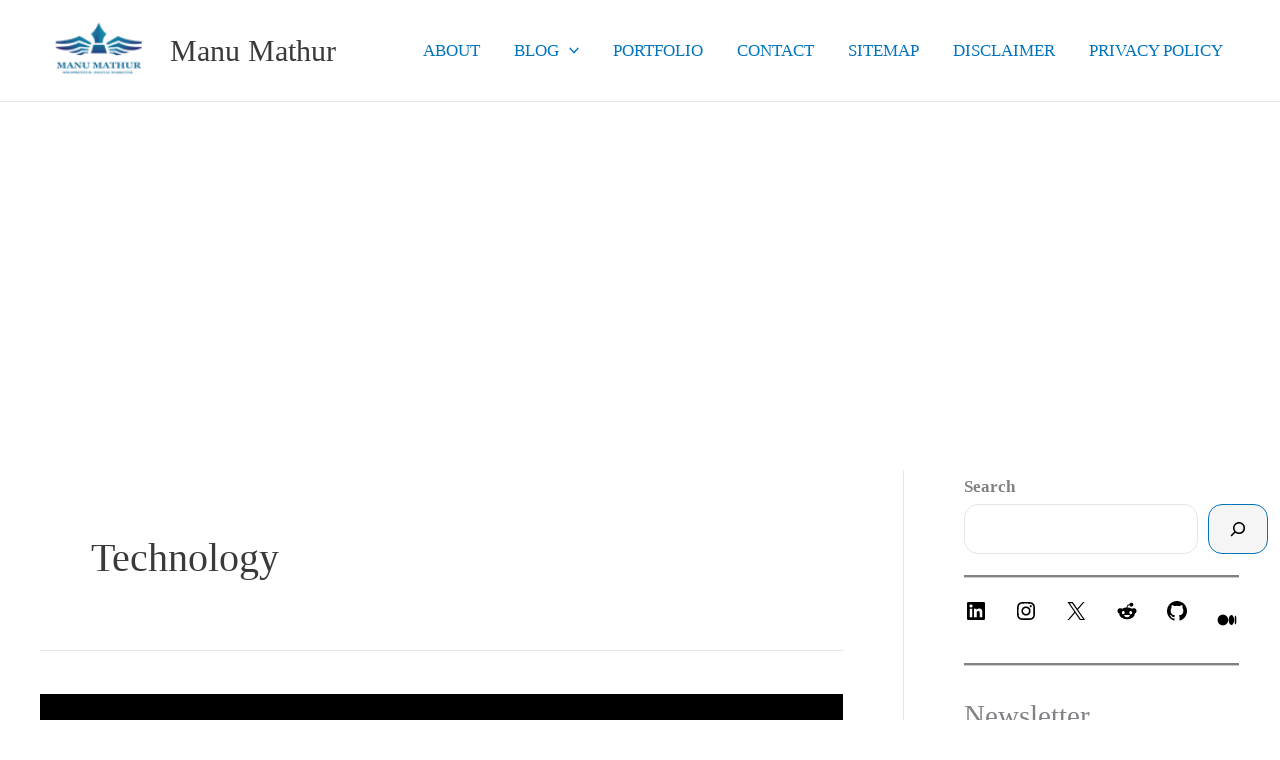

--- FILE ---
content_type: text/html; charset=utf-8
request_url: https://www.google.com/recaptcha/api2/anchor?ar=1&k=6LcST4IUAAAAAFqxUnr26Zq41g9WVnsD6llSS5JE&co=aHR0cHM6Ly93aGVyZWlzcGlsbG15dGhvdWdodHMuY29tOjQ0Mw..&hl=en&v=9TiwnJFHeuIw_s0wSd3fiKfN&size=invisible&anchor-ms=20000&execute-ms=30000&cb=bx41wyry0rfs
body_size: 47947
content:
<!DOCTYPE HTML><html dir="ltr" lang="en"><head><meta http-equiv="Content-Type" content="text/html; charset=UTF-8">
<meta http-equiv="X-UA-Compatible" content="IE=edge">
<title>reCAPTCHA</title>
<style type="text/css">
/* cyrillic-ext */
@font-face {
  font-family: 'Roboto';
  font-style: normal;
  font-weight: 400;
  font-stretch: 100%;
  src: url(//fonts.gstatic.com/s/roboto/v48/KFO7CnqEu92Fr1ME7kSn66aGLdTylUAMa3GUBHMdazTgWw.woff2) format('woff2');
  unicode-range: U+0460-052F, U+1C80-1C8A, U+20B4, U+2DE0-2DFF, U+A640-A69F, U+FE2E-FE2F;
}
/* cyrillic */
@font-face {
  font-family: 'Roboto';
  font-style: normal;
  font-weight: 400;
  font-stretch: 100%;
  src: url(//fonts.gstatic.com/s/roboto/v48/KFO7CnqEu92Fr1ME7kSn66aGLdTylUAMa3iUBHMdazTgWw.woff2) format('woff2');
  unicode-range: U+0301, U+0400-045F, U+0490-0491, U+04B0-04B1, U+2116;
}
/* greek-ext */
@font-face {
  font-family: 'Roboto';
  font-style: normal;
  font-weight: 400;
  font-stretch: 100%;
  src: url(//fonts.gstatic.com/s/roboto/v48/KFO7CnqEu92Fr1ME7kSn66aGLdTylUAMa3CUBHMdazTgWw.woff2) format('woff2');
  unicode-range: U+1F00-1FFF;
}
/* greek */
@font-face {
  font-family: 'Roboto';
  font-style: normal;
  font-weight: 400;
  font-stretch: 100%;
  src: url(//fonts.gstatic.com/s/roboto/v48/KFO7CnqEu92Fr1ME7kSn66aGLdTylUAMa3-UBHMdazTgWw.woff2) format('woff2');
  unicode-range: U+0370-0377, U+037A-037F, U+0384-038A, U+038C, U+038E-03A1, U+03A3-03FF;
}
/* math */
@font-face {
  font-family: 'Roboto';
  font-style: normal;
  font-weight: 400;
  font-stretch: 100%;
  src: url(//fonts.gstatic.com/s/roboto/v48/KFO7CnqEu92Fr1ME7kSn66aGLdTylUAMawCUBHMdazTgWw.woff2) format('woff2');
  unicode-range: U+0302-0303, U+0305, U+0307-0308, U+0310, U+0312, U+0315, U+031A, U+0326-0327, U+032C, U+032F-0330, U+0332-0333, U+0338, U+033A, U+0346, U+034D, U+0391-03A1, U+03A3-03A9, U+03B1-03C9, U+03D1, U+03D5-03D6, U+03F0-03F1, U+03F4-03F5, U+2016-2017, U+2034-2038, U+203C, U+2040, U+2043, U+2047, U+2050, U+2057, U+205F, U+2070-2071, U+2074-208E, U+2090-209C, U+20D0-20DC, U+20E1, U+20E5-20EF, U+2100-2112, U+2114-2115, U+2117-2121, U+2123-214F, U+2190, U+2192, U+2194-21AE, U+21B0-21E5, U+21F1-21F2, U+21F4-2211, U+2213-2214, U+2216-22FF, U+2308-230B, U+2310, U+2319, U+231C-2321, U+2336-237A, U+237C, U+2395, U+239B-23B7, U+23D0, U+23DC-23E1, U+2474-2475, U+25AF, U+25B3, U+25B7, U+25BD, U+25C1, U+25CA, U+25CC, U+25FB, U+266D-266F, U+27C0-27FF, U+2900-2AFF, U+2B0E-2B11, U+2B30-2B4C, U+2BFE, U+3030, U+FF5B, U+FF5D, U+1D400-1D7FF, U+1EE00-1EEFF;
}
/* symbols */
@font-face {
  font-family: 'Roboto';
  font-style: normal;
  font-weight: 400;
  font-stretch: 100%;
  src: url(//fonts.gstatic.com/s/roboto/v48/KFO7CnqEu92Fr1ME7kSn66aGLdTylUAMaxKUBHMdazTgWw.woff2) format('woff2');
  unicode-range: U+0001-000C, U+000E-001F, U+007F-009F, U+20DD-20E0, U+20E2-20E4, U+2150-218F, U+2190, U+2192, U+2194-2199, U+21AF, U+21E6-21F0, U+21F3, U+2218-2219, U+2299, U+22C4-22C6, U+2300-243F, U+2440-244A, U+2460-24FF, U+25A0-27BF, U+2800-28FF, U+2921-2922, U+2981, U+29BF, U+29EB, U+2B00-2BFF, U+4DC0-4DFF, U+FFF9-FFFB, U+10140-1018E, U+10190-1019C, U+101A0, U+101D0-101FD, U+102E0-102FB, U+10E60-10E7E, U+1D2C0-1D2D3, U+1D2E0-1D37F, U+1F000-1F0FF, U+1F100-1F1AD, U+1F1E6-1F1FF, U+1F30D-1F30F, U+1F315, U+1F31C, U+1F31E, U+1F320-1F32C, U+1F336, U+1F378, U+1F37D, U+1F382, U+1F393-1F39F, U+1F3A7-1F3A8, U+1F3AC-1F3AF, U+1F3C2, U+1F3C4-1F3C6, U+1F3CA-1F3CE, U+1F3D4-1F3E0, U+1F3ED, U+1F3F1-1F3F3, U+1F3F5-1F3F7, U+1F408, U+1F415, U+1F41F, U+1F426, U+1F43F, U+1F441-1F442, U+1F444, U+1F446-1F449, U+1F44C-1F44E, U+1F453, U+1F46A, U+1F47D, U+1F4A3, U+1F4B0, U+1F4B3, U+1F4B9, U+1F4BB, U+1F4BF, U+1F4C8-1F4CB, U+1F4D6, U+1F4DA, U+1F4DF, U+1F4E3-1F4E6, U+1F4EA-1F4ED, U+1F4F7, U+1F4F9-1F4FB, U+1F4FD-1F4FE, U+1F503, U+1F507-1F50B, U+1F50D, U+1F512-1F513, U+1F53E-1F54A, U+1F54F-1F5FA, U+1F610, U+1F650-1F67F, U+1F687, U+1F68D, U+1F691, U+1F694, U+1F698, U+1F6AD, U+1F6B2, U+1F6B9-1F6BA, U+1F6BC, U+1F6C6-1F6CF, U+1F6D3-1F6D7, U+1F6E0-1F6EA, U+1F6F0-1F6F3, U+1F6F7-1F6FC, U+1F700-1F7FF, U+1F800-1F80B, U+1F810-1F847, U+1F850-1F859, U+1F860-1F887, U+1F890-1F8AD, U+1F8B0-1F8BB, U+1F8C0-1F8C1, U+1F900-1F90B, U+1F93B, U+1F946, U+1F984, U+1F996, U+1F9E9, U+1FA00-1FA6F, U+1FA70-1FA7C, U+1FA80-1FA89, U+1FA8F-1FAC6, U+1FACE-1FADC, U+1FADF-1FAE9, U+1FAF0-1FAF8, U+1FB00-1FBFF;
}
/* vietnamese */
@font-face {
  font-family: 'Roboto';
  font-style: normal;
  font-weight: 400;
  font-stretch: 100%;
  src: url(//fonts.gstatic.com/s/roboto/v48/KFO7CnqEu92Fr1ME7kSn66aGLdTylUAMa3OUBHMdazTgWw.woff2) format('woff2');
  unicode-range: U+0102-0103, U+0110-0111, U+0128-0129, U+0168-0169, U+01A0-01A1, U+01AF-01B0, U+0300-0301, U+0303-0304, U+0308-0309, U+0323, U+0329, U+1EA0-1EF9, U+20AB;
}
/* latin-ext */
@font-face {
  font-family: 'Roboto';
  font-style: normal;
  font-weight: 400;
  font-stretch: 100%;
  src: url(//fonts.gstatic.com/s/roboto/v48/KFO7CnqEu92Fr1ME7kSn66aGLdTylUAMa3KUBHMdazTgWw.woff2) format('woff2');
  unicode-range: U+0100-02BA, U+02BD-02C5, U+02C7-02CC, U+02CE-02D7, U+02DD-02FF, U+0304, U+0308, U+0329, U+1D00-1DBF, U+1E00-1E9F, U+1EF2-1EFF, U+2020, U+20A0-20AB, U+20AD-20C0, U+2113, U+2C60-2C7F, U+A720-A7FF;
}
/* latin */
@font-face {
  font-family: 'Roboto';
  font-style: normal;
  font-weight: 400;
  font-stretch: 100%;
  src: url(//fonts.gstatic.com/s/roboto/v48/KFO7CnqEu92Fr1ME7kSn66aGLdTylUAMa3yUBHMdazQ.woff2) format('woff2');
  unicode-range: U+0000-00FF, U+0131, U+0152-0153, U+02BB-02BC, U+02C6, U+02DA, U+02DC, U+0304, U+0308, U+0329, U+2000-206F, U+20AC, U+2122, U+2191, U+2193, U+2212, U+2215, U+FEFF, U+FFFD;
}
/* cyrillic-ext */
@font-face {
  font-family: 'Roboto';
  font-style: normal;
  font-weight: 500;
  font-stretch: 100%;
  src: url(//fonts.gstatic.com/s/roboto/v48/KFO7CnqEu92Fr1ME7kSn66aGLdTylUAMa3GUBHMdazTgWw.woff2) format('woff2');
  unicode-range: U+0460-052F, U+1C80-1C8A, U+20B4, U+2DE0-2DFF, U+A640-A69F, U+FE2E-FE2F;
}
/* cyrillic */
@font-face {
  font-family: 'Roboto';
  font-style: normal;
  font-weight: 500;
  font-stretch: 100%;
  src: url(//fonts.gstatic.com/s/roboto/v48/KFO7CnqEu92Fr1ME7kSn66aGLdTylUAMa3iUBHMdazTgWw.woff2) format('woff2');
  unicode-range: U+0301, U+0400-045F, U+0490-0491, U+04B0-04B1, U+2116;
}
/* greek-ext */
@font-face {
  font-family: 'Roboto';
  font-style: normal;
  font-weight: 500;
  font-stretch: 100%;
  src: url(//fonts.gstatic.com/s/roboto/v48/KFO7CnqEu92Fr1ME7kSn66aGLdTylUAMa3CUBHMdazTgWw.woff2) format('woff2');
  unicode-range: U+1F00-1FFF;
}
/* greek */
@font-face {
  font-family: 'Roboto';
  font-style: normal;
  font-weight: 500;
  font-stretch: 100%;
  src: url(//fonts.gstatic.com/s/roboto/v48/KFO7CnqEu92Fr1ME7kSn66aGLdTylUAMa3-UBHMdazTgWw.woff2) format('woff2');
  unicode-range: U+0370-0377, U+037A-037F, U+0384-038A, U+038C, U+038E-03A1, U+03A3-03FF;
}
/* math */
@font-face {
  font-family: 'Roboto';
  font-style: normal;
  font-weight: 500;
  font-stretch: 100%;
  src: url(//fonts.gstatic.com/s/roboto/v48/KFO7CnqEu92Fr1ME7kSn66aGLdTylUAMawCUBHMdazTgWw.woff2) format('woff2');
  unicode-range: U+0302-0303, U+0305, U+0307-0308, U+0310, U+0312, U+0315, U+031A, U+0326-0327, U+032C, U+032F-0330, U+0332-0333, U+0338, U+033A, U+0346, U+034D, U+0391-03A1, U+03A3-03A9, U+03B1-03C9, U+03D1, U+03D5-03D6, U+03F0-03F1, U+03F4-03F5, U+2016-2017, U+2034-2038, U+203C, U+2040, U+2043, U+2047, U+2050, U+2057, U+205F, U+2070-2071, U+2074-208E, U+2090-209C, U+20D0-20DC, U+20E1, U+20E5-20EF, U+2100-2112, U+2114-2115, U+2117-2121, U+2123-214F, U+2190, U+2192, U+2194-21AE, U+21B0-21E5, U+21F1-21F2, U+21F4-2211, U+2213-2214, U+2216-22FF, U+2308-230B, U+2310, U+2319, U+231C-2321, U+2336-237A, U+237C, U+2395, U+239B-23B7, U+23D0, U+23DC-23E1, U+2474-2475, U+25AF, U+25B3, U+25B7, U+25BD, U+25C1, U+25CA, U+25CC, U+25FB, U+266D-266F, U+27C0-27FF, U+2900-2AFF, U+2B0E-2B11, U+2B30-2B4C, U+2BFE, U+3030, U+FF5B, U+FF5D, U+1D400-1D7FF, U+1EE00-1EEFF;
}
/* symbols */
@font-face {
  font-family: 'Roboto';
  font-style: normal;
  font-weight: 500;
  font-stretch: 100%;
  src: url(//fonts.gstatic.com/s/roboto/v48/KFO7CnqEu92Fr1ME7kSn66aGLdTylUAMaxKUBHMdazTgWw.woff2) format('woff2');
  unicode-range: U+0001-000C, U+000E-001F, U+007F-009F, U+20DD-20E0, U+20E2-20E4, U+2150-218F, U+2190, U+2192, U+2194-2199, U+21AF, U+21E6-21F0, U+21F3, U+2218-2219, U+2299, U+22C4-22C6, U+2300-243F, U+2440-244A, U+2460-24FF, U+25A0-27BF, U+2800-28FF, U+2921-2922, U+2981, U+29BF, U+29EB, U+2B00-2BFF, U+4DC0-4DFF, U+FFF9-FFFB, U+10140-1018E, U+10190-1019C, U+101A0, U+101D0-101FD, U+102E0-102FB, U+10E60-10E7E, U+1D2C0-1D2D3, U+1D2E0-1D37F, U+1F000-1F0FF, U+1F100-1F1AD, U+1F1E6-1F1FF, U+1F30D-1F30F, U+1F315, U+1F31C, U+1F31E, U+1F320-1F32C, U+1F336, U+1F378, U+1F37D, U+1F382, U+1F393-1F39F, U+1F3A7-1F3A8, U+1F3AC-1F3AF, U+1F3C2, U+1F3C4-1F3C6, U+1F3CA-1F3CE, U+1F3D4-1F3E0, U+1F3ED, U+1F3F1-1F3F3, U+1F3F5-1F3F7, U+1F408, U+1F415, U+1F41F, U+1F426, U+1F43F, U+1F441-1F442, U+1F444, U+1F446-1F449, U+1F44C-1F44E, U+1F453, U+1F46A, U+1F47D, U+1F4A3, U+1F4B0, U+1F4B3, U+1F4B9, U+1F4BB, U+1F4BF, U+1F4C8-1F4CB, U+1F4D6, U+1F4DA, U+1F4DF, U+1F4E3-1F4E6, U+1F4EA-1F4ED, U+1F4F7, U+1F4F9-1F4FB, U+1F4FD-1F4FE, U+1F503, U+1F507-1F50B, U+1F50D, U+1F512-1F513, U+1F53E-1F54A, U+1F54F-1F5FA, U+1F610, U+1F650-1F67F, U+1F687, U+1F68D, U+1F691, U+1F694, U+1F698, U+1F6AD, U+1F6B2, U+1F6B9-1F6BA, U+1F6BC, U+1F6C6-1F6CF, U+1F6D3-1F6D7, U+1F6E0-1F6EA, U+1F6F0-1F6F3, U+1F6F7-1F6FC, U+1F700-1F7FF, U+1F800-1F80B, U+1F810-1F847, U+1F850-1F859, U+1F860-1F887, U+1F890-1F8AD, U+1F8B0-1F8BB, U+1F8C0-1F8C1, U+1F900-1F90B, U+1F93B, U+1F946, U+1F984, U+1F996, U+1F9E9, U+1FA00-1FA6F, U+1FA70-1FA7C, U+1FA80-1FA89, U+1FA8F-1FAC6, U+1FACE-1FADC, U+1FADF-1FAE9, U+1FAF0-1FAF8, U+1FB00-1FBFF;
}
/* vietnamese */
@font-face {
  font-family: 'Roboto';
  font-style: normal;
  font-weight: 500;
  font-stretch: 100%;
  src: url(//fonts.gstatic.com/s/roboto/v48/KFO7CnqEu92Fr1ME7kSn66aGLdTylUAMa3OUBHMdazTgWw.woff2) format('woff2');
  unicode-range: U+0102-0103, U+0110-0111, U+0128-0129, U+0168-0169, U+01A0-01A1, U+01AF-01B0, U+0300-0301, U+0303-0304, U+0308-0309, U+0323, U+0329, U+1EA0-1EF9, U+20AB;
}
/* latin-ext */
@font-face {
  font-family: 'Roboto';
  font-style: normal;
  font-weight: 500;
  font-stretch: 100%;
  src: url(//fonts.gstatic.com/s/roboto/v48/KFO7CnqEu92Fr1ME7kSn66aGLdTylUAMa3KUBHMdazTgWw.woff2) format('woff2');
  unicode-range: U+0100-02BA, U+02BD-02C5, U+02C7-02CC, U+02CE-02D7, U+02DD-02FF, U+0304, U+0308, U+0329, U+1D00-1DBF, U+1E00-1E9F, U+1EF2-1EFF, U+2020, U+20A0-20AB, U+20AD-20C0, U+2113, U+2C60-2C7F, U+A720-A7FF;
}
/* latin */
@font-face {
  font-family: 'Roboto';
  font-style: normal;
  font-weight: 500;
  font-stretch: 100%;
  src: url(//fonts.gstatic.com/s/roboto/v48/KFO7CnqEu92Fr1ME7kSn66aGLdTylUAMa3yUBHMdazQ.woff2) format('woff2');
  unicode-range: U+0000-00FF, U+0131, U+0152-0153, U+02BB-02BC, U+02C6, U+02DA, U+02DC, U+0304, U+0308, U+0329, U+2000-206F, U+20AC, U+2122, U+2191, U+2193, U+2212, U+2215, U+FEFF, U+FFFD;
}
/* cyrillic-ext */
@font-face {
  font-family: 'Roboto';
  font-style: normal;
  font-weight: 900;
  font-stretch: 100%;
  src: url(//fonts.gstatic.com/s/roboto/v48/KFO7CnqEu92Fr1ME7kSn66aGLdTylUAMa3GUBHMdazTgWw.woff2) format('woff2');
  unicode-range: U+0460-052F, U+1C80-1C8A, U+20B4, U+2DE0-2DFF, U+A640-A69F, U+FE2E-FE2F;
}
/* cyrillic */
@font-face {
  font-family: 'Roboto';
  font-style: normal;
  font-weight: 900;
  font-stretch: 100%;
  src: url(//fonts.gstatic.com/s/roboto/v48/KFO7CnqEu92Fr1ME7kSn66aGLdTylUAMa3iUBHMdazTgWw.woff2) format('woff2');
  unicode-range: U+0301, U+0400-045F, U+0490-0491, U+04B0-04B1, U+2116;
}
/* greek-ext */
@font-face {
  font-family: 'Roboto';
  font-style: normal;
  font-weight: 900;
  font-stretch: 100%;
  src: url(//fonts.gstatic.com/s/roboto/v48/KFO7CnqEu92Fr1ME7kSn66aGLdTylUAMa3CUBHMdazTgWw.woff2) format('woff2');
  unicode-range: U+1F00-1FFF;
}
/* greek */
@font-face {
  font-family: 'Roboto';
  font-style: normal;
  font-weight: 900;
  font-stretch: 100%;
  src: url(//fonts.gstatic.com/s/roboto/v48/KFO7CnqEu92Fr1ME7kSn66aGLdTylUAMa3-UBHMdazTgWw.woff2) format('woff2');
  unicode-range: U+0370-0377, U+037A-037F, U+0384-038A, U+038C, U+038E-03A1, U+03A3-03FF;
}
/* math */
@font-face {
  font-family: 'Roboto';
  font-style: normal;
  font-weight: 900;
  font-stretch: 100%;
  src: url(//fonts.gstatic.com/s/roboto/v48/KFO7CnqEu92Fr1ME7kSn66aGLdTylUAMawCUBHMdazTgWw.woff2) format('woff2');
  unicode-range: U+0302-0303, U+0305, U+0307-0308, U+0310, U+0312, U+0315, U+031A, U+0326-0327, U+032C, U+032F-0330, U+0332-0333, U+0338, U+033A, U+0346, U+034D, U+0391-03A1, U+03A3-03A9, U+03B1-03C9, U+03D1, U+03D5-03D6, U+03F0-03F1, U+03F4-03F5, U+2016-2017, U+2034-2038, U+203C, U+2040, U+2043, U+2047, U+2050, U+2057, U+205F, U+2070-2071, U+2074-208E, U+2090-209C, U+20D0-20DC, U+20E1, U+20E5-20EF, U+2100-2112, U+2114-2115, U+2117-2121, U+2123-214F, U+2190, U+2192, U+2194-21AE, U+21B0-21E5, U+21F1-21F2, U+21F4-2211, U+2213-2214, U+2216-22FF, U+2308-230B, U+2310, U+2319, U+231C-2321, U+2336-237A, U+237C, U+2395, U+239B-23B7, U+23D0, U+23DC-23E1, U+2474-2475, U+25AF, U+25B3, U+25B7, U+25BD, U+25C1, U+25CA, U+25CC, U+25FB, U+266D-266F, U+27C0-27FF, U+2900-2AFF, U+2B0E-2B11, U+2B30-2B4C, U+2BFE, U+3030, U+FF5B, U+FF5D, U+1D400-1D7FF, U+1EE00-1EEFF;
}
/* symbols */
@font-face {
  font-family: 'Roboto';
  font-style: normal;
  font-weight: 900;
  font-stretch: 100%;
  src: url(//fonts.gstatic.com/s/roboto/v48/KFO7CnqEu92Fr1ME7kSn66aGLdTylUAMaxKUBHMdazTgWw.woff2) format('woff2');
  unicode-range: U+0001-000C, U+000E-001F, U+007F-009F, U+20DD-20E0, U+20E2-20E4, U+2150-218F, U+2190, U+2192, U+2194-2199, U+21AF, U+21E6-21F0, U+21F3, U+2218-2219, U+2299, U+22C4-22C6, U+2300-243F, U+2440-244A, U+2460-24FF, U+25A0-27BF, U+2800-28FF, U+2921-2922, U+2981, U+29BF, U+29EB, U+2B00-2BFF, U+4DC0-4DFF, U+FFF9-FFFB, U+10140-1018E, U+10190-1019C, U+101A0, U+101D0-101FD, U+102E0-102FB, U+10E60-10E7E, U+1D2C0-1D2D3, U+1D2E0-1D37F, U+1F000-1F0FF, U+1F100-1F1AD, U+1F1E6-1F1FF, U+1F30D-1F30F, U+1F315, U+1F31C, U+1F31E, U+1F320-1F32C, U+1F336, U+1F378, U+1F37D, U+1F382, U+1F393-1F39F, U+1F3A7-1F3A8, U+1F3AC-1F3AF, U+1F3C2, U+1F3C4-1F3C6, U+1F3CA-1F3CE, U+1F3D4-1F3E0, U+1F3ED, U+1F3F1-1F3F3, U+1F3F5-1F3F7, U+1F408, U+1F415, U+1F41F, U+1F426, U+1F43F, U+1F441-1F442, U+1F444, U+1F446-1F449, U+1F44C-1F44E, U+1F453, U+1F46A, U+1F47D, U+1F4A3, U+1F4B0, U+1F4B3, U+1F4B9, U+1F4BB, U+1F4BF, U+1F4C8-1F4CB, U+1F4D6, U+1F4DA, U+1F4DF, U+1F4E3-1F4E6, U+1F4EA-1F4ED, U+1F4F7, U+1F4F9-1F4FB, U+1F4FD-1F4FE, U+1F503, U+1F507-1F50B, U+1F50D, U+1F512-1F513, U+1F53E-1F54A, U+1F54F-1F5FA, U+1F610, U+1F650-1F67F, U+1F687, U+1F68D, U+1F691, U+1F694, U+1F698, U+1F6AD, U+1F6B2, U+1F6B9-1F6BA, U+1F6BC, U+1F6C6-1F6CF, U+1F6D3-1F6D7, U+1F6E0-1F6EA, U+1F6F0-1F6F3, U+1F6F7-1F6FC, U+1F700-1F7FF, U+1F800-1F80B, U+1F810-1F847, U+1F850-1F859, U+1F860-1F887, U+1F890-1F8AD, U+1F8B0-1F8BB, U+1F8C0-1F8C1, U+1F900-1F90B, U+1F93B, U+1F946, U+1F984, U+1F996, U+1F9E9, U+1FA00-1FA6F, U+1FA70-1FA7C, U+1FA80-1FA89, U+1FA8F-1FAC6, U+1FACE-1FADC, U+1FADF-1FAE9, U+1FAF0-1FAF8, U+1FB00-1FBFF;
}
/* vietnamese */
@font-face {
  font-family: 'Roboto';
  font-style: normal;
  font-weight: 900;
  font-stretch: 100%;
  src: url(//fonts.gstatic.com/s/roboto/v48/KFO7CnqEu92Fr1ME7kSn66aGLdTylUAMa3OUBHMdazTgWw.woff2) format('woff2');
  unicode-range: U+0102-0103, U+0110-0111, U+0128-0129, U+0168-0169, U+01A0-01A1, U+01AF-01B0, U+0300-0301, U+0303-0304, U+0308-0309, U+0323, U+0329, U+1EA0-1EF9, U+20AB;
}
/* latin-ext */
@font-face {
  font-family: 'Roboto';
  font-style: normal;
  font-weight: 900;
  font-stretch: 100%;
  src: url(//fonts.gstatic.com/s/roboto/v48/KFO7CnqEu92Fr1ME7kSn66aGLdTylUAMa3KUBHMdazTgWw.woff2) format('woff2');
  unicode-range: U+0100-02BA, U+02BD-02C5, U+02C7-02CC, U+02CE-02D7, U+02DD-02FF, U+0304, U+0308, U+0329, U+1D00-1DBF, U+1E00-1E9F, U+1EF2-1EFF, U+2020, U+20A0-20AB, U+20AD-20C0, U+2113, U+2C60-2C7F, U+A720-A7FF;
}
/* latin */
@font-face {
  font-family: 'Roboto';
  font-style: normal;
  font-weight: 900;
  font-stretch: 100%;
  src: url(//fonts.gstatic.com/s/roboto/v48/KFO7CnqEu92Fr1ME7kSn66aGLdTylUAMa3yUBHMdazQ.woff2) format('woff2');
  unicode-range: U+0000-00FF, U+0131, U+0152-0153, U+02BB-02BC, U+02C6, U+02DA, U+02DC, U+0304, U+0308, U+0329, U+2000-206F, U+20AC, U+2122, U+2191, U+2193, U+2212, U+2215, U+FEFF, U+FFFD;
}

</style>
<link rel="stylesheet" type="text/css" href="https://www.gstatic.com/recaptcha/releases/9TiwnJFHeuIw_s0wSd3fiKfN/styles__ltr.css">
<script nonce="8LeDkLLXiHxMlgOdo2lJuw" type="text/javascript">window['__recaptcha_api'] = 'https://www.google.com/recaptcha/api2/';</script>
<script type="text/javascript" src="https://www.gstatic.com/recaptcha/releases/9TiwnJFHeuIw_s0wSd3fiKfN/recaptcha__en.js" nonce="8LeDkLLXiHxMlgOdo2lJuw">
      
    </script></head>
<body><div id="rc-anchor-alert" class="rc-anchor-alert"></div>
<input type="hidden" id="recaptcha-token" value="[base64]">
<script type="text/javascript" nonce="8LeDkLLXiHxMlgOdo2lJuw">
      recaptcha.anchor.Main.init("[\x22ainput\x22,[\x22bgdata\x22,\x22\x22,\[base64]/[base64]/UltIKytdPWE6KGE8MjA0OD9SW0grK109YT4+NnwxOTI6KChhJjY0NTEyKT09NTUyOTYmJnErMTxoLmxlbmd0aCYmKGguY2hhckNvZGVBdChxKzEpJjY0NTEyKT09NTYzMjA/[base64]/MjU1OlI/[base64]/[base64]/[base64]/[base64]/[base64]/[base64]/[base64]/[base64]/[base64]/[base64]\x22,\[base64]\x22,\x22wo9aw7kmAXAow4AcdTPCusO9Jx1fwqnDlDLDssK7wrXCuMK/wrzDr8K+EcKLW8KJwrkdEgdLIiLCj8KZf8OvX8KnCsK+wq/[base64]/CqE7DrkXCncKvdsOMwqhrQMKqw6c8Z8O/[base64]/[base64]/F8KQZlUvwpHDp8KuPsKTw7crwp4twqHDvx/CtlEtQnUsXcOQw5cMP8Okw7LClMKKw44AVSdpwofDpwvCgsKCXlVaPVPCtBfDjR4pR2how7PDn0FAcMKpbMKvKj/Cp8OMw7rDqQfDqMOKNGLDmsKswod0w64eQitMWArDmMOrG8O+Z3ldKsOXw7tHwqnDqDLDj30Hwo7CtsO3AMOXH3DDpDF8w6hcwqzDjMKCaFrCqV1DFMORwpLDnsOFTcOAw5PCuFnDnAILX8KuRz99bsKqbcK0wqg/w48jwpfCjMK5w7LCpVwsw4zCkEJ/RMOYwrQmA8KTL14je8OIw4DDh8Ohw5PCp3LCvMKgwpnDt1bDpU3DoCHDgcKqLHrDjyzCnzHDmgNvwpRcwpFmwp7DvCMXwpvCv2Vfw77DgQrCg2zCmgTDtMKtw71sw43DhMKyOS3CiHXDmTNqLX7DjcO3wo3ClMKlMcKSw7EUwrbDpSQFw7fCgHdlcsKGw7/CjsKOC8Kaw4MowqHDj8OGAsKtwoXClAfCr8KAFFB4JzNow47CsRPCp8KLwr0yw5DCksKJwqDCkcKOw6cTOS5jwpojwodzOxoRW8KCBW7CsS9IbMOfwq4/w7tWwpjCij7CnMKXEnzDp8KqwpBow78aG8OAwoHDoCRKGMKkwppzWk/CgjBaw6rDlRjDpsKkKcKHEMK0HsKEw44zwobCjcKwEMOmwrnChMO/fEMbwrMKwoXDo8O7ZcO5wpVXwoDDvsKewqB/Y2PCucKiQsOfB8Obe2Vzw5VSLnE1w6jDh8KIwo5fasKeHsOad8KjwpTDqHTCumBEw5vDsMOEw47DhxPCtl9Sw6AAfkrCkSZPQMOtw7hww6LDgcKWagI2LsOyJ8OUworDgMK8w4HChMO3KT/Dn8OUasKmw4HDrj7CjcKDI0x/wq8cwqjDl8Klw740E8KsUFDDvMKNw7zCn23DqsO0W8OkwoJ4KzsCATBGaSQGwpXDjcKKe39Aw4TDpi4rwpt2WMKHw7zCosKfw6PCvmg2ZmAtXjB3NDFQwqTDuhoKC8KlwpsTw5LDgjxmS8O2UsKTGcK1wpDClsOFe2tHTCnDmWQnHMKNBXDCqSBEwq/[base64]/[base64]/[base64]/[base64]/Dp8KROHdnJhfDjkY7w53DiEZbwoDDvsOZUcKhGhzDncO8XXfDj0YpLkLDqcKXw5ARZsKxwqcww6NJwq14wp/DqMKfcMKJwo4nw713ZsO3BMOfw4HDsMK2U25qwobDmXMdKxBPCcKLRgdZwoPDg3PCmT5BQMK6bMKjah7Clk/DjcOaw43ChMODwrohOAPCmxh5wpJufTkwLcKFT2poVHPCkTxkSUR1dHh/emAFdTHDkhxPecKnw79yw4TCncOrEsOSwqUcwqJaSWLCjMO1w4JYXy3Cgz51wrHCtsKPEcO0woxzFsKnw43DosOww5/DnSbChsKowplLcj/DpsKPcMKeFcO/ZRtuZy1AIRzCnMKzw5PChyvDrMKjwplsB8OjwpdeFsK7S8OjasO8Ig3DhjrDsMKBLU/[base64]/[base64]/[base64]/[base64]/[base64]/DksK2w5F3ecKXw5vCuH7Ch8KPV8KPw64IOMKiw6zDtlDDlUHCksOpwrrDnCvDsMKOHsOgw4vCjjIGQ8Kbw4ZScMONAyk1QcKew4wHwoRiw5jDk0UkwpnDoXhabyceLMKjJgsBUnTDjkN0fwJLJgsYfjfDuTrDqRHCrhvCmMKTZBDDqwnDjXMcw4TDuV1RwoFqw5HCjX/Di184ZEHChDMsw5XCnT/DosOle3jCvjRGwrEjGknCh8K4w7tSw53ChxsWGSMxwq89T8O/NFHCkMOIw5AZeMKAGsKTw4kuwpVXwqpiwrTDm8KaSArCtT7Ct8OLWMKnw4www4PCucOdw5DDvAbCnFLDmB0/[base64]/DklPCrmpjw4DDt0czGXVwAnNNacKNwrMswok/RMO8w7Yiwp11RQDCncO6w6xEw558HsO7w57CggoPwr3Ds3PDqwtqF1Mfw4sIY8KDDMK/w5gHw4IJJ8Kmw7rClWPCmwPCjcOcw6jChsOKQS7DpirClQJzwogHw4BgHCd4wp3DocOSe1R2ZsK6w5pbLSd6wqxUES/DpHN/YcO2woEBwqdFDMOCasKxew07wojCnAByEAkgAcKiw6kHasOLw67CpXkNwrDCjsO9w71Mw4wlwrPCu8K+wr3CtsO7DmDDmcOPwo5iwpNRwq9zwoFme8OTRcOqw44bw60NPA/CqjDCs8KtZsOYbQ0owpgLRsKjDRnCghhURMK2N8KnCMKqYcKsw6PDuMOjw4LCjMKoCMKOaMOsw6/Dt1gwwpTDpijDtcKXTUzCnnIhM8K6fMO+wo3CuwEcZMKiBcOdwphDZMKnVAIPTiXChSwMwoDDqcKgw7Q/[base64]/DgMKLwrnCgMOFw4rChC4zYMKPUMKnw79WXMK3wqfDnsOsOcOmF8KawqXCm0oWw7FJw4zCh8KAKsKxEWnCm8Orwptkw5vDocOVw5LDlHkmw7PDuMK6w640wq/ClHZQwohKJMODwrzCksKQOhLDm8OXwoxjG8OQesOzwqnDg0HDrB0bwo/Dvntaw7NdM8KswrwbM8KabMOER29fw5hka8OdScKlE8KrZ8K/XsK+fBdrwpFfwrnDn8KYw7bCmMOsKcKZRMKYS8OCw6bDqgMrTcOaGcKeGcKKw50bw7rDhWrCmWl+woZuSVfDuFhedn/[base64]/DsXPCqgzDsmrCjQbCmMKZEsO1w4Quwr/DsE7DssK8wrB7wpXDi8O6NVFPI8OsN8K7wrkNwpgQw5ogaUrDjC/DoMONRgnCl8O/ehYSw7VrcMOqw4UBw6tOY2QYw5zDmTrDsxPDs8OeWMOxEGbCnhV9RcKOw47DvcOBworChBlGJFnDp0zDgsO2w6LCk3jCg3nDl8OeYznDoDPDlFDDkSfDhUDDu8KAwpUoccKZXW/CqFdVESHCicKgw5Mew7IPOsOuwqdrwpzCuMO4w4Muwq/Dk8Kdw67Ct0PDlhUvwqvDqAbCmzoxUHBGdlclwp19T8O7wqNZw6Zzw5rDiTbDtFdoHjFIw73Cp8O5AC0uwqXDkcKNw4rDuMOCKSjDrsK/dUzCvATChlvDscOmw5DCsyN/wp08VDZvF8KfAXTDjFl4cmrDhcKhwrXDu8KURhPCicO3w4kPJ8K/w7XDncOBw7fCmsK8WsO8wop6w6xOw6fCtsKpw6PDvcKbwofCisKrwp3ClB89EB/CjMOPcMKjO2tfwoJjwp3Cp8KWw4DDqxPCpMKew4fDtwtTD1EhdXfCkWzCncOBw5MzwpRBDsKwwpHCnMO+w64Kw4B0wpw0wq9GwqJCT8OUX8KrF8OqT8OBw4ALTsKVY8OvwpvCkjXCmsO4UFXDtMO3w4o4wqhgWRddXTDDgD9MwprCvMO9eF02wrjCni/CrCkQc8OUbEFoewofKsKIJWhnMsO1L8OCVmjDgMOLd1PDvcKdwq1RV2XCvsKewrbDux7Di1nCpyt6w5TDucKsdsOEXsO+eELDssKMWcOKwqDChSLCqSx0wozCsMOIw53CrU3DiSHDtsOOFsK6OUZfEcK/w7jDmMKCwrUfw5/CpcOeQsOfw6xEwpkAfQPDkcKww4odUS5LwrJiKgbCmQvCiCbCnB91w4AzW8Oyw7/[base64]/[base64]/CmMKJwq4kwqBrXsO2FwbDrRVwwqjCqsOEwr/CtyvCtWcWX8KdXsK4ecO7V8KVXBPCiANeMjU2JmDDsisFwoTCiMO7HsKJw7gsTMO+BMKfCMKlfF5jQRkQah/DoiNQwqdZwqHCnV1sccOww4zDlcOIRsKGw5JhWBIrDMK8wpnCnirCpwDCjsOrOlZDw71OwpNTTcOvcjjCkMKNw6jDgHfDpF9Qw7nCjUzCkC/DgitLwrTCrMOuwq83wqoTa8KIa3zCm8KvQ8Kyw4zDjE5Dwo7DjcKHSxE/R8OJGDkVUsOhYnfDhcKxw57DskNkMRVEw67Cg8Odwo5IwonDgEjCgSV4wrbCij9VwqomcTo3RF3CkcKtw7PCpcK1wrgXPyrCpQsMwo5jJMKSasK3wrDCtxNPUAXCk2zDmm8Nw6sdw4XDsCh0I3R8BMKCw5ZMw6JTwoA1w7jDlhDCrQXChsK/[base64]/[base64]/DssK3KDBdeMOuKsKPwpDDiUZpwog4wpLCtTLDimt3CcO1w5QOw5gOW1bDpcO5bUTDtCYMaMKcN3XDpWbCrCXDmAlUYMKBJsKgw5jDucK7wp/DjcKvRsOZw4LCk1/DiEbDiTdewoFmw4w/w454OsK5w7LDkMOIIsOowqbCih3Dq8KobMONwq3Co8OswoLCucKUw7tfwr0pw51idSvChinDo3QLSsK6XMKfQcKmw6bDhRxUw49OJDbChRsNw6cAFQjDpMObwo7Co8K4wqnDgRFhwr/CscOpKMKXw4lmw7kyMsKfw69RNMKPwqzDvVvCn8K2wojCgRMeI8KLw4JkCSnCmsK1JELDiMO5T1p9XyLDixfCnGd2wqoFVsOaYsOJw6PDisOxAU7Cp8OBwqvCncOhw4J8w4AGX8KVwqvDh8K/w7jCnBPCocKmJAZWfnLDmsOlwoEiGDwrwqfDvGcsRMKrwrMXQ8KoHGTCtTTDjUTDnklHL23CvMONwrpGYMOkLGjDvMKZMXYNwrLDpMKYw7LDsnHDrilLw5EZKMKNKsOcEGQ+wp/[base64]/w7lgwrjCscKHw5Bnw74rYMOQKjYhwrN0QcOow5tCwoMUw6nDqcKpwr/CqSTCi8KJcMKePFd6K0FxXcOiRsO7w7ZSw4bDpMKuwpDCg8KNwpLCvUpPGDcUHg1kIhxvw7jCj8KCX8O5fWbDpT/DicODw6/[base64]/f8KWYcOzwr9od2kGasOmwo9hZsKecx7DnD/DmEYEF2ljf8K+wrQjYcKZwrUUwr00w4vDtXFvwq95YDHDt8OzSMOsCi/DlTFxW3vDj1XDm8OSe8OMbAhOcCjDiMO9wq/CsgTCkStsw7nDpnvCusKrw4TDjcOHLsKFw47DiMKObABpYsOsw5PCpGE2w5jCv1rDvcOud0fDkUMQX0sHwpjCkHPCosOkwrzDjE8swoRjw64qwrA4TRzDly/Dq8K6w7nDmcKXX8K6bm5LYBbDoMOOPUjDnwgowo3Dsi1Kwo09RFJIQANqwpLCnMKUCQkuwrnCtl11wo0kw4XCssKAXmjDp8OtwpXClX/CigIBw4jCi8KGO8KDwpnCo8Oxw5BSwoRfKMOeEMKkFsOjwr7CssKAw5fDvE7CmRDDs8OQTsK6w5DCicKFUMK/wr0lQDfCghbDgUluwrbCvjN/[base64]/CkcKMDcOHOF9hPsKDEMOkwpjDliHCtcOaI8K5EWLCnsK4w57Dj8K5ExjCocOqfsKLw6NnwrTDu8Otwr7Cu8OIYB/Crn3DgsKLw5wbwoTCsMKMehAyEn9iwq7CpEBuMTTCinVmwo7Cq8KQw5QZF8O9w6Fcw5Bzwr4dVwzCg8KswpZSUcKWw4kCUcKDwrBDwqvCjC5IB8KGwoHCqsOQw4JGwp3DijTDt3MrJxFoXmrDrMK5w6AefgcbwqnDtcOcw5/DvW3CpcOMA0hkwqjCgWoFB8Ovw6/[base64]/[base64]/woHDjsKkw4Jiw7Y6w5fDl2/[base64]/[base64]/[base64]/E2TCucOwwp1xEjoFwp01QQzCo0vDsUsmw4fDtsKYCQ3CpQIre8OFbcOSw4HDtlE8w41vw6vCg19MHsOnwoPCr8ORwozDrMKZw655IcOuwppGwpjDhQtLYW8MJsKswq/[base64]/DoMKvwpTDicO+wrLCj8KDKMOxwoXCuxDDusKpwqIHeMKLAFNswqnDisOzw5XCtDPDgGQPwqHDulYQwqJHw6fChsK+NBLClcOGw5FIwqHCqUArfRbCvkPDtsKdw7XCisKdOMK7w7pkEsOAwrHClsOUbkjDuF/Cl1BIwrvDjhXCpsKLWSxlI1HCp8OkasKEfD7CrCbChsO/wr0Kw7jCngnCpzVAw5XDgzrCpybCkcKQYMK7wqLChntIDHDDiVMFXsOFSsOLCEAwLzrCoHcZM2jDkjh9w7E0wpPCgcOMRcOLwp3CrcO9wpzCnXhQJ8OyTVjCpxwfw5/ChMKie3YEfsKnwpU9w7EYLwzDjsKvc8KcSUzCg13DvcKHw7tpMmsJZklEw7V1wopWw47DqcKrw4LCpBvCnid5V8Kcw6AKeBzDrcOWw5kRGjNcw6MITMOzLTvCnx5vw4fDugDCl1EXQmoTRTTDrSEJwpPDssORGBB/M8KdwqVUQsKjw5nDlFIVEmE6csOjasOswrHDocONwoAQw7XCmhDDucKUwpt/[base64]/wqnCk1Ufw5nChXLDvcKyR8KoM8OpwoEVL8KAFMOXw6sEQsKzw5zDkcK3GBksw4YjF8O2wqwawo5QwpHDgBjCjHDCqcKzwqTCh8KKwqfChyHClcKcw6TCsMO1NMO5WXNeGU1na2HDqlkrw4fDun/CusOnYA4BVMK2UgbDmRHCjV3DqcOjLcKbVyfDosK9SznCgsO7DsOBckvCh0nDpB7DiC1hVMKbw7F/w6rCssKnw4fCnn/[base64]/CnH5QIsKFKEdzOjTCiMODwpsPw5fCj8KmEXfCswU3IMOSwrx0wr0qwrROwo/DusOcQVPDqsKAwpbCjVbChsKBZ8K1w65Ew7bCu1DCvsKZd8K5enQaG8KYw5nChX0VfMOlfsOLwrcndMO4NUtjOMOafcKGw6XDj2QeFRtTw4TCnMOgMlfCsMKqwqDDvzzDrSfDrRrCtWE/wp/CrMOJw5LDhzRJKFNtw4sqQ8KNwqEVwrTDuTPDhlfDokt3CiTCusKnw4HDkcO2cgDDgWfDnVXDhDfCn8KQR8K4TsOZw5FJF8KowpBib8KdwoYsTcOHw79xWV4kdnjClMKjCU3DlRvCtDTDtgLDlnJDEcKOXDobw6/Dt8KOw7Q9wq9KK8KhAhnDlH3CksKmw49PYgLDjcKdwqs7ZMKGwrnDqsKTRsOwwqHClSI2wpLDrWdzMcO0worCgcOTPsKTHMOMw4gESMKyw5BCS8KzwpbDowDCtcKKA1nCuMKIfsO/CMOkw4vDmsOnRCPDg8OHw4/CqMKYUMKHwrfCp8Oow4p2wrQfDBc+w6MbYGMcZCbDuF/DisOMN8K+UsKFwog/X8K6ScKuw6pVwpDCisKJwqrDtybDtcK7ZsKqTWwVOBrCosOBAsO0wr7CisKewq4rw6nDqSFjDXXCmiYvG3QMHnU4w6olPcKkwo50LD/CgA/Dt8OEwo9fwpJ8O8KjEE/DqCsjfsKrTSxYw4/[base64]/[base64]/DtHXCqcONwqjDl8KGwp96O1vDnMOVBHTDjypoO2BWGMKbPMKNfMKtw7bDsiXDvsO7w5/[base64]/IVzCoDlVw68KwqLCqFMIX8O0Y0lkw7QbOsKGwqEbw50eVcOBLsKsw617LhrDpFnDqsKMKcKBSMKoMcKVw6bCr8KowoJgwoPDs1lWw5bDgg/ChElMw7caDsKUGCrCjsOLwrbDlsObP8KpV8KWMWM+w7tmwqQRKMOPw5nCkWDDrCBfEcKQLsKYwoDCncKGwr/CjMK/wrfCscKHb8OqPAcqMcOhCWjDksOOwqkOemwjAmrDp8Osw4bDmwNcw5JCw6QmMQHDi8ODw4jCgMKNwoN+KsKKwoLCnnXDn8KPNC8rwrTDqXUhM8Kpw7Efw5keU8K9SSxmZkhNw7ZiwqXCoioswo/CucKBUGLDhsK7w6vDh8OcwofCucK6woVxwqpyw7jDpS8CwoDDrWk3wqDDvMKhwqxbw6fCgUAtwqvCplzCmcKEwq4Mw4sHBcOQDTBAwrnDiA/[base64]/[base64]/CjRDDvAXCuMOVw6jDgcOnwr4pwoRtP8OXwqEvwoIOf8KEwqYyb8ONwpl6asKCwqNBw6hww5TDiCHDsArCkUDCm8OFC8K0w6VWw6vDs8OYWcOkBy8PMsK5Rk94cMOhC8KhS8O8bsOfwp3DrE3Dl8Kow5vDgg7DlSBAVh3CjTcyw59xwqwbwrPClCXCsE/Co8KPL8OXw7drwoLCoMKrw5bDhGdGTsKJFMKJw4vClcORCh5uJnvCjkYPwpDDomRRw73Cl1XCvlVaw4I/EVrCqcOQw4dyw5/[base64]/DicKrwpIMRWDCjcORTgVDwonDpMOow44Aw6zCjgIow5MuwrpragDClAgdwqzDrMOwB8O6w5FCJVNfPBrDqcKkEU7DscKrHkl9wrXCoGduw6XDi8OVS8O3w5LCrsOSeGkmDsOPwp82G8OpUUEBG8O/[base64]/wojCp8KRwrJhFsKCW8K4woTCiwTClW/Dt0d/[base64]/[base64]/bDTDtHAbX3k/wqFHWMOCfREtUAvDrsOBw6Fvw49aw5fDhSTDjGjDsMKbwqXCqsKqwqx1U8OCWMOXdnxxHMOlwrrCvSYVbg/[base64]/w7R7YMO/wqHDg38cw7x5W8OhUiAlQW9HworDn3IqKcOIZcKFJTMNbT4WLMO8w4vDn8KaacKoenE0DkPCrA49XhTCs8K/wqHCqRvDtlLDksO6wpzCr2LDqyTCp8KJN8OkIsKmwqTCusO4McK8T8Oyw7zDgAfCr0bCo1kawo7CscO9LxBfwpLCkwV/w55lw45Cwp0vFl91w7A6w4RpXQZOXGHDuUfDisOndz9hwoUEWQnCvCwdVMK/RMOVw7TCqHLCtcKdwqvCjcOfWMOlSBXCkypHw5HDvFfDn8O8w6IIw4/DmcOlPwrDnT8YwqvCvgpIf0LDrMOFwosgw7XDhTxuGsKAw7hCwqrDmMOyw4fDhG84w6jCg8K+wq5fwqVGU8O0w7zDtMKvNMOZTsKrwqrCjcOlw5FBw6LCu8K/[base64]/[base64]/SwB+VMKGFsOMw4/ChgvDm8KNw6hjwoLDhQzDusOQX8KLLcOXLW5gcWUjw5wwaDjChMOrTmQQw4vDsXBneMO9Y23DjQ/DjEd0J8OhHSbDhcOuwrbDhmsdwqfDnBF/YsOJd394YwXCuMKJwrhNXwrDucOewonCtsK9w5AKwo3DnsO/w4TDpXPDscK+w7PDhDfCm8Orw6zDvsO8OUfDssKCOsOFwpI6esKbKsO+P8KWFEcNwrIdVMOHGGjChUbDkn3DmsK3fE7CoELCtcKcwoXDiHXCnsO3wpU3MFYNwrNwwoE6woDCncK4RMKVdcKHLTDDqsK1asOyZStgwrPCocKjwpXDqMK/w7/[base64]/[base64]/Duj/CgcOfwrjDocKSwqlkw4p3OFJEwoMlJyBdwpLCo8OnacOIwojCjMKUwp5VI8KQGGt7w6UafsKSw6UywpZbdcKcwrVDw5RYwqzChcOOPVPDtAXCk8O6w4LCskI7H8KDw7/CrzAJICvDvFEUw74eDcO/w7pucWHDmsO/[base64]/ChMKifsKww4PDg8OSX3vCtcKnw6sNJMKQwonDuAfCrMKmF17DkUbCtwHDsTPDksOAw7Vbw43Coi/CkmgawrFdw6R9A8K8VcKew5tzwqBMwpHCkHbDsmhLw7bDuSfCtGTDkzEKwr/DsMKlw49KWxnCoyHCosObw4Yzw77Dl8KowqTCsW3CsMOMwoPDjMOhw4QXFTzCrH/Du15YEV7CvW8lw5I0w4TCimTCpB3CmMKYwrXCiwkAwoXCucKMwrU+YcOzwqhICE/DmkkWQcKQw5BVw7/CqcOZwqvDpcO0ew3DhMK8w73Crj7DjsKaEsKuw6vChcKGwqLCiREiEcKmYlB5w6NUwqxHw5Ecwq95wqjDlWIjVsOwwrRjwoVFO2klwqnDii3DrcK/wpTCsRPDl8OTw4HCrMOmYy0QCGwUb24/[base64]/CnHY5wr/CiDIHUMK4w5/CiMKew73Dv31LAVPDmsO2bg0KZcK1J3nCjnXCksK/cmrCinMZfErDkQLCuMOjwrvDtcKSJk/CkAZOw5PDmWE3w7HCnMK5wqg6wqrDkHELBSrDssKlw5lpLsKcwrXCn2zCusOaWEnDsmkrwqHDscKZwpsGw4UcC8KfVnpRCcORwq4TWsOWFMOQwqrCvsOKw77DkhFUFsKecsKicBjCvSJlwp0LwoYpa8Odwp/CuiXChmx2S8KGD8KBwr0KDXgwWwVzeMKywrrCpBfDvMK/wpXCsw4EFiMrdDN+w7pQw6/DjXFxwrfDpgzCrljDp8OcJ8O9FMKLw7xAYCzCmsKPAn7DpcO0wpPDugHDqWc2wqDDvCcTwrvDhxTDi8O7w7FGwpbClcOBw4hAwq4Fwq5Xw7cbAsKYKMO4A2HDv8KEM3hKXcKew5Mww4/DpWPDtDBew6DCh8OZwql6GcK7IibDlsO7JMKBQhDCiQfDsMORCH1mGDbCgsKFTWXDgcODwoLDtlHCpSHDjcK1wo5CEjkSAsONWmh4w7R7w7RTR8K6w4dubGHDpcOUw5nDl8KcWcOVw5ptBT7DklnCo8KTE8Kuw4HDnsKgwo7CicOgwrHCqk1lwo8xSWDChCtxe2/CjDHCsMKlw5zCs2wOwr1zw50MwoAZYsKjcsO7GQvDmcKuw5tIMxwNTMOPDgM8BcKywr5AZcOee8OEa8KWdh/Dpk5aNcKZw4NJwpjDsMKSwp3ChsKWFDx3wq5HMcKywp7CscK6csKPDMKswqF+w5tuw57DiUPCrMOrC0oDK0nCvGfDj2gaUSN7UF/[base64]/DkMKgw5wAJ8KSJmQ1L8KmYsKbwoFiMX4uRcO2U3HDsRzCgcKFw5jCt8OqesOjw4ZQw7jDv8OKQCDCtcKjb8OeWB9OZMKiETDCvEU8w5HDmHPDpF7DqX7Chx7DrWAowo/[base64]/Ch1bDiyFgw5xowqLCsWbCt8K9a8KkwqPDjAh/wqjDrH55asK/XHsnwrdww6cKw5NXwqo0csKwfMKIccO1Y8OrK8ORw6rDt33CiFbCk8KfwonDjMKiSk7DkTsTwo7CmsO0wrPCisKECyBzwoBDw6jDnDQtGcKbw4fCiUwOwpFWw5oJSsOVwr7Dp2sJaGl3McKgBcOOwqo0MsOjXWrDosOaPcKBP8KVw6pRF8O8PcKew6pVFkDCgR/CgjhEw6M/[base64]/DpMOTw4cBwrfDsDXDmsKbX8OPA8OHXcKmXEVKw4lLC8OYDmDDlcOHIQHCgHvDoxITQ8OCw5gpwpx1wq9Zw5RGwolNw7RmAmo9wo5fw6ZTfWLDtsKZA8Kpd8KcJMKqTcORa1/[base64]/[base64]/ClsOJwpl8WcO7VcOpOljDu8KDw6MBw6lVDkN5SMKzwoo+w51vwrslc8KJwrUtwrNjG8KoJcO1w4sewqXCtF/ClsKJwpfDhMOdCBgResOvTxXCmcK6wqxBwoPCj8OxOMKqwpzCuMOnwqIjYsKhw6A7Ax/DjS5CUsKlw5PDr8OFw7srelnDnnjDssKcYw3DszxMGcKDIkLDkMO4D8OdHcKqwp5nJ8Opw5fCucKNwobDtBscJhnDr1gnw7wywoc3ZsKgw6DCscK4w6Bjw4HCp3pew5/CpcO+wpPDuEw3wpMbwrt5HsKpw6vCozzChXPCucOFG8K6w6PDscK9JsOBwrbCp8OcwqMlw6Nhe0/[base64]/wr7CtsOSG1YJwrchw77DqAVcw4bCljMyISfCpDYPRsK3w6zDmkd8JcOYcW0jFMO+Eh4Cw4bDkcKODSPDp8OpwoHDhhcTwo7DpcOOw6MVw6/CpcOOO8OIThJxworClyrDhkAyw7HCkhNpwq3DvcKBb1cYNcOiKTlSa1jDoMKlYcKowpjDrMOeKX4Two8+AMKjcMO2AsOOG8OOJ8OKw6bDmMOPD1/Coko4w4zCm8KLQsKjw7hfw6zDo8O/JBNOYsO+w4fCqcO/ZQx0dsOSwo9lwpzDs3PCmMOKwpxac8KncMO9O8KHwrfCocOdfkRVw5Qew4Utwr/ChHnCssKEOMOjw4jDiQpBwq5vwqFmwp0YwprDi0PDh1rCnmlMw7LDvsOjwr/Du2jCusODw5/Dr2jCkzzDrHrDqcKBdhXDsAzDjsKzwrTCn8OnbcKbAcK5HcOWMsOzw5fCp8OJwovClEsSLjkbYWBTf8ObBsOkw4TDosO0wpkcwpTDvXYxYcKQTRxSJcOGdUdIw7sRwqQhMsOMIMO1EcKfZ8OFAcO/wosHYnnDoMOfw7Y8JcKRwqVTw7/Cq2zCksOfw4TCucKBw7DDq8Kyw7AOwp4LSMO0wpVlTj/Dn8KYHsKSwqsnwpLCimHDk8Kzw6rDuX/Cp8OXakoZw4fDhkwvfQEOVS9NLQFewoPDqWNZP8K7acOiAxEZRcKmwqHDtG9ZK2TCnQcZRSB2Vk3DnGnCiyrCmD7Cq8OkIMOKVsK+K8KOFcOJYVw/[base64]/w4XDl8Orwrw4fcOEwo3ChgrCgcOqw5HDg8KrWMKPw4PDr8O9FMKuw6jDnMOhS8Kfw6trEsK1wo/ChMOpeMKANsO0HHHDjHsMw4hRw67Cq8KkNMKNw6vCq01CwrTCn8KkwpNXRQTCh8OaQ8OowqnCpW/CkBciwrgdwqMdw6FXJALCuVYKwpvCpMKyZMKAPkDCg8K1wqkZw5fDo25nwp9+eCbDpXDCkhZHwplbwpwgw4B/[base64]/CgsOlw4PDuwUaF8KawpseCWZLHSIjw7PCk3jCoWUyGgHDrlbDhcKgwpLDqMOXw5/Csjp4woXDiETCscOnw4LDk1pGw6ljK8OVw4vCkUAEwoXCrsKmw791w53DgkvDs1/DmDPCmcONwqvDvzzDhsKoeMOXSgvDtMO/B8KZMH1aRsKAZcOvwo/CjsOqRcKGwpbCksKuG8Oiwrpew7bDjcOLw6VHFnrChsOdw4pQdsOzfHLDscOADAPCjQYrd8KrA2rDrQk3CcOhHMK3RsKFZEAldwMew5rDs10jwq4XaMOFw4vClsK/w6Vqwq98wr3Cl8KeAcOLw457WQXDm8O3LsO0wr4+w7YYw7HDgsOowrcVwq/DgcK/w7x3w5XDicK9wo3CrMKbw4pHMHDDjcOcQMOZwpnDn0ZJwqrDjVpcw4saw7swMcKxw4oww651w5fCshJawpTCu8OkcV/CkjNRKhlbwq1aOsK9AAFCwpIfwrvDlsONdMKHH8O4OhbCgsKIOgLCo8KWfUQkNcKnw5bDr2DCkHI9BMOSakvCq8KYQBMuPcOXwpfDtMO0G29Bw5nChz/DnMOGwpPCj8OSwo9iw7PDogt4w6ddwpt1w6cWXBPCgsKAwo0hwrlDOUAhw5AAEcOrw7jDjD16PsOXB8OOKcOlw6rDm8OPWsOgIMOxw6DCnQ/DigHCkxvCusKFwpnCisKGYWvDtEU9eMOHwqXDnVtldlp8W2NZQsKgwotQKA0EBmx5w6Mzw54jwoxuDcKOw6gxSsOqwqEhwrvDqsOlBXshCx/CuglFw6PCvsKmKH5IwoouNcOew6jCvlvDvxkSw4UDMMO8BMKvPBPCvgDDkMOOw4/DqcKxZkIrHlgDw7wew7h9wrbDncOaJ1fChMKFw7BHJj14w6VDw4bChcOMw7YZMcOQwrXDgBXDjyhcBsOqwoRuXMK7QmLCncOZwq5pw7rDjMKjd0bDrMOywr0Yw40Ww5rDg3UibcOAC25EG1/[base64]/CpMKgwrZVImFVNsOsO8K0ME80AWbDjyPChRozwpjDq8OLwpsbXhjCgQtvGMKGwpnCkyLDuyXCjMKbccOxwq9bPcO0HHoJwr94IsOtdBVgwoDComw4YDsFw4/CsRETwoZqwr4VXAJRWMKpw4E+w5hWX8Oww54fD8OOCsKhG1nCssOmQVARw6PCvcK+Wxk9bivDlcOFwqk4Bwhmw482wqPCncO8S8KvwrgQwo/DvwTClMKtwqPCusO3fMOYA8OYw4LDnsO+bcOgdMO1wqHDmjrCu3/CsUsINhfDn8KCwr/DumXDrcOcwoxawrHCnEstw5rDnCM6ecO/W0DDrljDtwjDiyTCt8O4w61wfcKTOsO/[base64]/dgNLE8KDw7/Cj3pzdEdMwo/[base64]/w4fCsHLDolpywpnDtENiPMOVAEAtw7QCwp8JIhPDojR7w6xfwrbCicKQwprCu1pmIMKQw5zCosKYJMOnMsOrw7M3wrjCu8OofMOKYMOcacKSbBjCky9Mw57DksK/w6TCghzCu8O6w71FHG3DqlF5w7kvPV/Dmi7Dt8OaSXtDW8KUFMK1wpLDoEhkw7PCnj3DigPDhsORw5ktbgfCtsK6cAlKwqo6wqkzw7PCnsK2Wzllwp7ChsKTw7Q6YWDDksORw77Ct0Vhw6nDn8KqJzQ2Y8OpNMO0w5vDthnDi8OIw5vCg8OCAcOUZ8OlEsKOw6HCiE/DuEJ8wpTCsRtVfgNOwq97cil/w7fCimrDnMO/[base64]/[base64]\\u003d\\u003d\x22],null,[\x22conf\x22,null,\x226LcST4IUAAAAAFqxUnr26Zq41g9WVnsD6llSS5JE\x22,0,null,null,null,1,[21,125,63,73,95,87,41,43,42,83,102,105,109,121],[-3059940,894],0,null,null,null,null,0,null,0,null,700,1,null,0,\x22CvkBEg8I8ajhFRgAOgZUOU5CNWISDwjmjuIVGAA6BlFCb29IYxIPCPeI5jcYADoGb2lsZURkEg8I8M3jFRgBOgZmSVZJaGISDwjiyqA3GAE6BmdMTkNIYxIPCN6/tzcYADoGZWF6dTZkEg8I2NKBMhgAOgZBcTc3dmYSDgi45ZQyGAE6BVFCT0QwEg8I0tuVNxgAOgZmZmFXQWUSDwiV2JQyGAE6BlBxNjBuZBIPCMXziDcYADoGYVhvaWFjEg8IjcqGMhgBOgZPd040dGYSDgiK/Yg3GAA6BU1mSUk0GhwIAxIYHRHwl+M3Dv++pQYZp4oJGYQKGZzijAIZ\x22,0,0,null,null,1,null,0,0],\x22https://whereispillmythoughts.com:443\x22,null,[3,1,1],null,null,null,1,3600,[\x22https://www.google.com/intl/en/policies/privacy/\x22,\x22https://www.google.com/intl/en/policies/terms/\x22],\x22QCK8goiMZV4/qIwT+zCFtuIn84hyIR1ET7KDuSc29Jg\\u003d\x22,1,0,null,1,1768409812611,0,0,[144,116,228,224,18],null,[64,54],\x22RC-ETvt1GEUg0s2FA\x22,null,null,null,null,null,\x220dAFcWeA7lYx4nDzj5Y_HFl0gCyFbx_Tn9F80VJs9ZwUQhsP8MJprGFHK653s8eYaYhApfSY6QuCqlqJUPpy6OK6ws9EJRAet_2w\x22,1768492612511]");
    </script></body></html>

--- FILE ---
content_type: text/html; charset=utf-8
request_url: https://www.google.com/recaptcha/api2/aframe
body_size: -247
content:
<!DOCTYPE HTML><html><head><meta http-equiv="content-type" content="text/html; charset=UTF-8"></head><body><script nonce="Cl1BjROzZCPPtVPMe_i-XA">/** Anti-fraud and anti-abuse applications only. See google.com/recaptcha */ try{var clients={'sodar':'https://pagead2.googlesyndication.com/pagead/sodar?'};window.addEventListener("message",function(a){try{if(a.source===window.parent){var b=JSON.parse(a.data);var c=clients[b['id']];if(c){var d=document.createElement('img');d.src=c+b['params']+'&rc='+(localStorage.getItem("rc::a")?sessionStorage.getItem("rc::b"):"");window.document.body.appendChild(d);sessionStorage.setItem("rc::e",parseInt(sessionStorage.getItem("rc::e")||0)+1);localStorage.setItem("rc::h",'1768406214249');}}}catch(b){}});window.parent.postMessage("_grecaptcha_ready", "*");}catch(b){}</script></body></html>

--- FILE ---
content_type: application/javascript; charset=utf-8
request_url: https://fundingchoicesmessages.google.com/f/AGSKWxVe2IBYW4JHZYCfDD0XGsz_V8Cdylex5QRZtNBhjikyip2sRM-y_Qr5r63C25ptVmfXhIcoEbXpjra0rr28HMWslEG7h6XXASJtItgS2eEG-rWhSE0wpTAvGzCxCvGD2TKoLDdbNmZ2A0rsZaOhNJmnDwpZgOHtVN7jNEZkzViTJNKoFKKmTBmoB9Hj/__panel_ads._700x200._720x90./adservervastvideovizu./ad-300x250.
body_size: -1290
content:
window['ae0a21a3-562a-4b9b-bea5-f7e818ae19da'] = true;